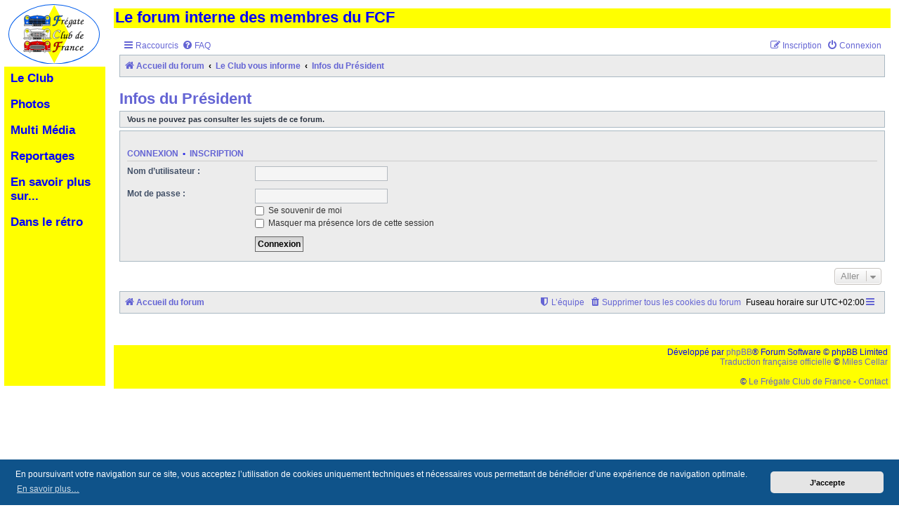

--- FILE ---
content_type: text/html; charset=UTF-8
request_url: http://www.fregate-renault.org/dataforum/viewforum.php?f=16&sid=9d9d0762a7fa0ce8a2bd2798a60b13af
body_size: 7773
content:
<!DOCTYPE html>
<html dir="ltr" lang="fr">
<head>
<meta charset="utf-8" />
<meta http-equiv="X-UA-Compatible" content="IE=edge">
<meta name="viewport" content="width=device-width, initial-scale=1" />

<!-- ************************************************************************************* -->
<!-- ********************* Chargement des feuilles de style du site  ********************* -->
<!-- ************************************************************************************* -->
<link type="text/css" href="https://www.fregate-renault.org/menu.css" rel="stylesheet" media="screen" />
<link type="text/css" href="https://www.fregate-renault.org/global.css" rel="stylesheet" media="screen" />
<!-- ************************************************************************************* -->
<!-- ************************ Fin de la feuille de style du menu ************************* -->
<!-- ************************************************************************************* -->

<title>Le forum interne des membres du FCF - Infos du Président</title>



<!--
	phpBB style name: Allan Style - SUBSILVER
	Based on style:   prosilver (this is the default phpBB3 style)
	Based on style:   subsilver2 (this is the default phpBB3 style)
	Original author:  Tom Beddard ( http://www.subBlue.com/ )
	Modified by:  Allan ( http://x-tk.ru/ )
-->

<link href="./assets/css/font-awesome.min.css?assets_version=104" rel="stylesheet">
<link href="./styles/Subsilver/theme/stylesheet.css?assets_version=104" rel="stylesheet">
<link href="./styles/Subsilver/theme/fr/stylesheet.css?assets_version=104" rel="stylesheet">



	<link href="./assets/cookieconsent/cookieconsent.min.css?assets_version=104" rel="stylesheet">

<!--[if lte IE 9]>
	<link href="./styles/Subsilver/theme/tweaks.css?assets_version=104" rel="stylesheet">
<![endif]-->


<!-- ************************************************************************************* -->
<!-- ************************ Debut du javascript du menu general ************************ -->
<!-- ************************************************************************************* -->

<script type="text/javascript" src="https://www.fregate-renault.org/jquery.min.js"></script>
<script type="text/javascript" src="https://www.fregate-renault.org/ddaccordion.js">
/***********************************************
* Accordion Content script- (c) Dynamic Drive DHTML code library (www.dynamicdrive.com)
* Visit http://www.dynamicDrive.com for hundreds of DHTML scripts
* This notice must stay intact for legal use
***********************************************/
</script>
<script type="text/javascript">
ddaccordion.init({
	headerclass: "headerbar_menu", //Shared CSS class name of headers group
	contentclass: "submenu", //Shared CSS class name of contents group
	revealtype: "mouseover", //Reveal content when user clicks or onmouseover the header? Valid value: "click", "clickgo", or "mouseover"
	mouseoverdelay: 310, //if revealtype="mouseover", set delay in milliseconds before header expands onMouseover
	collapseprev: true, //Collapse previous content (so only one open at any time)? true/false
	defaultexpanded: [], //index of content(s) open by default [index1, index2, etc] [] denotes no content
	onemustopen: false, //Specify whether at least one header should be open always (so never all headers closed)
	animatedefault: false, //Should contents open by default be animated into view?
	persiststate: true, //persist state of opened contents within browser session?
	toggleclass: ["", "selected"], //Two CSS classes to be applied to the header when it's collapsed and expanded, respectively ["class1", "class2"]
	togglehtml: ["", "", ""], //Additional HTML added to the header when it's collapsed and expanded, respectively  ["position", "html1", "html2"] (see docs)
	animatespeed: 300, //speed of animation: integer in milliseconds (ie: 200), or keywords "fast", "normal", or "slow"
	oninit:function(headers, expandedindices){ //custom code to run when headers have initalized
		//do nothing
	},
	onopenclose:function(header, index, state, isuseractivated){ //custom code to run whenever a header is opened or closed
		//do nothing
	}
})
</script>

<!-- ************************************************************************************* -->
<!-- ************************* Fin du javascript du menu general ************************* -->
<!-- ************************************************************************************* -->


<!-- ************************************************************************************* -->
<!-- *********** Debut du javascript pour liens externes dans nouvelle fenetre *********** -->
<!-- ************************************************************************************* -->

<script language="Javascript" type="text/javascript">
// <![CDATA[
// www.phpBB-SEO.com SEO TOOLKIT BEGIN
// Open external links in new window in a XHTML 1.x compliant way.
window.onload = function() {
   var current_domain = document.domain;
   if (!current_domain || !document.getElementsByTagName) return;
   var hrefels = new Array;
   var hrefelslen = 0;
   var hrefinner = '';
   hrefels = document.getElementsByTagName("a");
   hrefelslen = hrefels.length;
   for (var i = 0; i < hrefelslen; i++) {
      hrefinner = hrefels[i].innerHTML.toLowerCase();
      if ( (hrefels[i].href == '') || (hrefels[i].href.indexOf('javascript') >=0 ) || (hrefinner.indexOf('<a') >= 0) || (hrefels[i].href.indexOf(current_domain) >= 0) || hrefels[i].onclick != null) {
         continue;
      }
      hrefels[i].onclick = function () { window.open(this.href); return false; };
   }
}
// www.phpBB-SEO.com SEO TOOLKIT END
// ]]>
</script>

<!-- ************************************************************************************* -->
<!-- ************ Fin du javascript pour liens externes dans nouvelle fenetre ************ -->
<!-- ************************************************************************************* -->




</head>

<!-- ************************************************************************************* -->
<!-- ************************* Debut du contenu du menu général ************************** -->
<!-- ************************************************************************************* -->

<div class="urbangreymenu">

<!--
*****************************************************
* ATTENTION: En cas de probleme suite a modif dans  *
* le forum ou la rubrique Medias, voir les fichiers *
* "overall_header.html" du Template "subsilver2" via*
* l'administration PHPBB du forum  et  le bloc de   *
* contenu global "menu_php" via l'administration de *
* CMS Made Simple                                   *
*****************************************************
-->

<h3 class="headerbar_menu"><a href="#">Le Club</a></h3>
<ul class="submenu">
<li><a href="https://www.fregate-renault.org/index.php">- Actualit&eacute;</a></li>
<li><a href="https://www.fregate-renault.org/le_club.php">- Presentation</a></li>
<li><a href="https://www.fregate-renault.org/agenda.php">- Agenda</a></li>
<li><a href="https://www.fregate-renault.org/la_boutique/la_boutique.php">- La Boutique</a></li>
<li><a href="https://www.fregate-renault.org/Bulletin/index.php">- Le bulletin</a></li>
<li><a href="https://www.fregate-renault.org/recensement.php">- Recensement</a></li>
<li><a href="https://www.fregate-renault.org/dataforum/ucp.php?mode=register">- Forum</a></li>
</ul>

<h3 class="headerbar_menu">Photos</h3>
<ul class="submenu">
<li><a href="https://www.fregate-renault.org/photos/berlines/index.php">- Berlines</a></li>
<li><a href="https://www.fregate-renault.org/photos/breaks/index.php">- Breaks</a></li>
<li><a href="https://www.fregate-renault.org/photos/attelages/index.php">- Attelages</a></li>
<li><a href="https://www.fregate-renault.org/photos/carrossiers/index.php">- Carrosseries sp&eacute;ciales</a></li>		
</ul>

<h3 class="headerbar_menu"><a href="http://www.fregate-renault.org/medias/cms_media/index.php">Multi M&eacute;dia</a></h3>
<ul class="submenu">
<li><a href="http://www.fregate-renault.org/medias/cms_media/index.php?page=archives">- Les archives</a></li>
<li><a href="http://www.fregate-renault.org/medias/cms_media/index.php?page=films">- Dans les films</a></li>
<li><a href="http://www.fregate-renault.org/medias/cms_media/index.php?page=bd-mag">- Livres et Presse</a></li>
<li><a href="http://www.fregate-renault.org/medias/cms_media/index.php?page=publicites">- Les r&eacute;clames</a></li>
</ul>

<h3 class="headerbar_menu">Reportages</h3>
<ul class="submenu">
<li><a href="https://www.fregate-renault.org/cinquantenaire.php">- 2001 = 50 ans</a></li>
<li><a href="https://www.fregate-renault.org/soixantenaire/soixantenaire.php">- 2011 = 60 ans</a></li>
<li><a href="https://www.fregate-renault.org/reportage_maroc.php">- Une Fregate au Maroc</a></li>
<li><a href="https://www.fregate-renault.org/reportage_londres-pekin.php">- Londres - Pekin</a></li>
<li><a href="https://www.fregate-renault.org/raid/index.php">- Raid en Moyen-Orient</a></li>
<li><a href="https://www.fregate-renault.org/tournan/index.php">- Auto-r&eacute;tro Tournan</a></li>
</ul>

<h3 class="headerbar_menu">En savoir plus sur...</h3>
<ul class="submenu">
<li><a href="https://www.fregate-renault.org/svg_fregate.php">- G&eacute;n&eacute;rateur de Fr&eacute;gate</a></li>
<li><a href="https://www.fregate-renault.org/historique.php">- Historique de la Fregate</a></li>
<li><a href="https://www.fregate-renault.org/guide/index.php">- Guide d'achat</a></li>
<li><a href="https://www.fregate-renault.org/Transfluide/index.php">- Le Transfluide</a></li>
<li><a href="https://www.fregate-renault.org/liens/index.php">- Liens</a></li>
</ul>

<h3 class="headerbar_menu">Dans le r&eacute;tro</h3>
<ul class="submenu">
<a href="https://www.fregate-renault.org/archives/2025.php">- 2025</a>
<a href="https://www.fregate-renault.org/archives/2024.php">- 2024</a><br />
<a href="https://www.fregate-renault.org/archives/2023.php">- 2023</a>
<a href="https://www.fregate-renault.org/archives/2022.php">- 2022</a><br />
<a href="https://www.fregate-renault.org/archives/2021.php">- 2021</a>
<a href="https://www.fregate-renault.org/archives/2020.php">- 2020</a><br />
<a href="https://www.fregate-renault.org/archives/2019.php">- 2019</a>
<a href="https://www.fregate-renault.org/archives/2018.php">- 2018</a><br />
<a href="https://www.fregate-renault.org/archives/2017.php">- 2017</a>
<a href="https://www.fregate-renault.org/archives/2016.php">- 2016</a><br />
<a href="https://www.fregate-renault.org/archives/2015.php">- 2015</a>
<a href="https://www.fregate-renault.org/archives/2014.php">- 2014</a><br />
<a href="https://www.fregate-renault.org/archives/2013.php">- 2013</a>
<a href="https://www.fregate-renault.org/archives/2012.php">- 2012</a><br />
<a href="https://www.fregate-renault.org/archives/2011.php">- 2011</a>
<a href="https://www.fregate-renault.org/archives/2010.php">- 2010</a><br />
<a href="https://www.fregate-renault.org/archives/2009.php">- 2009</a>
<a href="https://www.fregate-renault.org/archives/2008.php">- 2008</a><br />
<a href="https://www.fregate-renault.org/archives/2007.php">- 2007</a>
<a href="https://www.fregate-renault.org/archives/2006.php">- 2006</a><br />
<a href="https://www.fregate-renault.org/archives/2005.php">- 2005</a>
<a href="https://www.fregate-renault.org/archives/2004.php">- 2004</a>
</ul>
</div>

<div class="logo_menu"> 
<a href="https://www.fregate-renault.org/index.php" title="Retour &agrave; l'actualit&eacute; du Fr&eacute;gate Club de France"><img src="https://www.fregate-renault.org/image/Logo_FCF.svg" style="width:130px; margin-left:12px; margin-top:6px" atl="Logo du Fregate Club de France" /></a> <!-- img src="https://www.fregate-renault.org/logo_menu.gif" atl="Logo du Fregate Club de France" / -->
</div>
<div class="fond_menu"> 
</div>
<!-- div class="accueil"> 
<a href="index.php">Accueil</a>
</div -->
<div class="enquete"> 
<a href="https://www.fregate-renault.org/enquete/index.php" title="Enqu&ecirc;te ouverte &agrave; TOUS les possesseurs de Renault Fr&eacute;gates">R&eacute;pondez ici &agrave; l'enqu&ecirc;te sur les vibrations</a>
</div>
<div class="icone_forum">
<a href="https://www.fregate-renault.org/dataforum/ucp.php?mode=login" title="Acc&egrave;s direct au forum pour les adh&eacute;rents"><img src="https://www.fregate-renault.org/icone_forum.png" atl="Acc&egrave;s direct au forum pour les adh&eacute;rents" title="Acc&egrave;s direct au forum pour les adh&eacute;rents" /></a>
</div>
<div class="icone_menu">
<a href="https://www.fregate-renault.org/menu-mobile.php" title="Plan du site du Fr&eacute;gate Club de France"><img src="https://www.fregate-renault.org/image/BurgerMenu_FCF.svg" style="width:110px" atl="Plan du site du Fr&eacute;gate Club de France" title="Plan du site du Fr&eacute;gate Club de France" /></a>
</div>
<!-- ************************************************************************************* -->
<!-- ************************** Fin du contenu du menu général *************************** -->
<!-- ************************************************************************************* -->

<a name="top"></a>


<!-- Definition de la DIV page -->
<div id="page">
<!--   Fin de la definition    -->


<body id="phpbb" class="nojs notouch section-viewforum ltr ">

<div id="header-subsilver">
	<a id="top" class="top-anchor" accesskey="t"></a>
		<div class="headerbar" role="banner">
					<div class="inner">

			<div id="site-description" class="site-description">
				<!-- a id="logo" class="logo" href="./index.php?sid=388348b98ab48b79050177aa402a46d1" title="Accueil du forum"><span class="site_logo"></span></a -->
				<h1>Le forum interne des membres du FCF</h1>
				<!-- p>Le forum interne des membres du Frégate Club de France</p -->
				<!-- p class="skiplink"><a href="#start_here">Accéder au contenu</a></p -->
			</div>

									
			</div>
					</div>
</div>


<!-- Definition d'une DIV pour le forum -->
<div id="forum">
<!--   Fin de la definition    -->

<div id="wrap" class="wrap">
	<div id="page-header">
				<div class="navbar-top" role="navigation">
	<div class="inner">

	<ul id="nav-main" class="nav-main linklist" role="menubar">

		<li id="quick-links" class="quick-links dropdown-container responsive-menu hidden" data-skip-responsive="true">
			<a href="#" class="dropdown-trigger">
				<i class="icon fa-bars fa-fw" aria-hidden="true"></i><span>Raccourcis</span>
			</a>
			<div class="dropdown">
				<div class="pointer"><div class="pointer-inner"></div></div>
				<ul class="dropdown-contents" role="menu">
					
					
											<li class="separator"></li>
																			<li>
								<a href="./memberlist.php?mode=team&amp;sid=388348b98ab48b79050177aa402a46d1" role="menuitem">
									<i class="icon fa-shield fa-fw" aria-hidden="true"></i><span>L’équipe</span>
								</a>
							</li>
																<li class="separator"></li>

									</ul>
			</div>
		</li>

				<li data-skip-responsive="true">
			<a href="/dataforum/app.php/help/faq?sid=388348b98ab48b79050177aa402a46d1" rel="help" title="Foire aux questions" role="menuitem">
				<i class="icon fa-question-circle fa-fw" aria-hidden="true"></i><span>FAQ</span>
			</a>
		</li>
						
			<li class="rightside"  data-skip-responsive="true">
			<a href="./ucp.php?mode=login&amp;sid=388348b98ab48b79050177aa402a46d1" title="Connexion" accesskey="x" role="menuitem">
				<i class="icon fa-power-off fa-fw" aria-hidden="true"></i><span>Connexion</span>
			</a>
		</li>
					<li class="rightside" data-skip-responsive="true">
				<a href="./ucp.php?mode=register&amp;sid=388348b98ab48b79050177aa402a46d1" role="menuitem">
					<i class="icon fa-pencil-square-o  fa-fw" aria-hidden="true"></i><span>Inscription</span>
				</a>
			</li>
						</ul>

	</div>
</div>

<div class="navbar" role="navigation">
	<div class="inner">

	<ul id="nav-breadcrumbs" class="nav-breadcrumbs linklist navlinks" role="menubar">
						<li class="breadcrumbs">
										<span class="crumb"  itemtype="http://data-vocabulary.org/Breadcrumb" itemscope=""><a href="./index.php?sid=388348b98ab48b79050177aa402a46d1" itemprop="url" accesskey="h" data-navbar-reference="index"><i class="icon fa-home fa-fw"></i><span itemprop="title">Accueil du forum</span></a></span>

											<span class="crumb"  itemtype="http://data-vocabulary.org/Breadcrumb" itemscope="" data-forum-id="15"><a href="./viewforum.php?f=15&amp;sid=388348b98ab48b79050177aa402a46d1" itemprop="url"><span itemprop="title">Le Club vous informe</span></a></span>
															<span class="crumb"  itemtype="http://data-vocabulary.org/Breadcrumb" itemscope="" data-forum-id="16"><a href="./viewforum.php?f=16&amp;sid=388348b98ab48b79050177aa402a46d1" itemprop="url"><span itemprop="title">Infos du Président</span></a></span>
												</li>
		
			</ul>

	</div>
</div>

	</div>

	
	<a id="start_here" class="anchor"></a>
	<div id="page-body" class="page-body" role="main">
		
		<h2 class="forum-title"><a href="./viewforum.php?f=16&amp;sid=388348b98ab48b79050177aa402a46d1">Infos du Président</a></h2>
<div>
	<!-- NOTE: remove the style="display: none" when you want to have the forum description on the forum body -->
	<div style="display: none !important;">Vous pouvez y lire les dernières informations importantes du Club<br /></div>	</div>





	<div class="panel">
		<div class="inner">
		<strong>Vous ne pouvez pas consulter les sujets de ce forum.</strong>
		</div>
	</div>

	
		<form action="./ucp.php?mode=login&amp;sid=388348b98ab48b79050177aa402a46d1" method="post">

		<div class="panel">
			<div class="inner">

			<div class="content">
				<h3><a href="./ucp.php?mode=login&amp;sid=388348b98ab48b79050177aa402a46d1">Connexion</a>&nbsp; &bull; &nbsp;<a href="./ucp.php?mode=register&amp;sid=388348b98ab48b79050177aa402a46d1">Inscription</a></h3>

				<fieldset class="fields1">
				<dl>
					<dt><label for="username">Nom d’utilisateur :</label></dt>
					<dd><input type="text" tabindex="1" name="username" id="username" size="25" value="" class="inputbox autowidth" /></dd>
				</dl>
				<dl>
					<dt><label for="password">Mot de passe :</label></dt>
					<dd><input type="password" tabindex="2" id="password" name="password" size="25" class="inputbox autowidth" autocomplete="off" /></dd>
					<dd><label for="autologin"><input type="checkbox" name="autologin" id="autologin" tabindex="3" /> Se souvenir de moi</label></dd>					<dd><label for="viewonline"><input type="checkbox" name="viewonline" id="viewonline" tabindex="4" /> Masquer ma présence lors de cette session</label></dd>
				</dl>
				<dl>
					<dt>&nbsp;</dt>
					<dd><input type="submit" name="login" tabindex="5" value="Connexion" class="button1" /></dd>
				</dl>
				<input type="hidden" name="redirect" value="./viewforum.php?f=16&amp;sid=388348b98ab48b79050177aa402a46d1" />

				</fieldset>
			</div>

			</div>
		</div>

		</form>

	


	


<div class="action-bar actions-jump">
	
		<div class="jumpbox dropdown-container dropdown-container-right dropdown-up dropdown-left dropdown-button-control" id="jumpbox">
			<span title="Aller" class="button button-secondary dropdown-trigger dropdown-select">
				<span>Aller</span>
				<span class="caret"><i class="icon fa-sort-down fa-fw" aria-hidden="true"></i></span>
			</span>
		<div class="dropdown">
			<div class="pointer"><div class="pointer-inner"></div></div>
			<ul class="dropdown-contents">
																				<li><a href="./viewforum.php?f=15&amp;sid=388348b98ab48b79050177aa402a46d1" class="jumpbox-cat-link"> <span> Le Club vous informe</span></a></li>
																<li><a href="./viewforum.php?f=16&amp;sid=388348b98ab48b79050177aa402a46d1" class="jumpbox-sub-link"><span class="spacer"></span> <span>&#8627; &nbsp; Infos du Président</span></a></li>
																<li><a href="./viewforum.php?f=17&amp;sid=388348b98ab48b79050177aa402a46d1" class="jumpbox-sub-link"><span class="spacer"></span> <span>&#8627; &nbsp; Vente de pièces</span></a></li>
																<li><a href="./viewforum.php?f=11&amp;sid=388348b98ab48b79050177aa402a46d1" class="jumpbox-cat-link"> <span> Le Club vous répond</span></a></li>
																<li><a href="./viewforum.php?f=9&amp;sid=388348b98ab48b79050177aa402a46d1" class="jumpbox-sub-link"><span class="spacer"></span> <span>&#8627; &nbsp; Compartiment moteur</span></a></li>
																<li><a href="./viewforum.php?f=20&amp;sid=388348b98ab48b79050177aa402a46d1" class="jumpbox-sub-link"><span class="spacer"></span> <span>&#8627; &nbsp; Transmission et trains roulants</span></a></li>
																<li><a href="./viewforum.php?f=10&amp;sid=388348b98ab48b79050177aa402a46d1" class="jumpbox-sub-link"><span class="spacer"></span> <span>&#8627; &nbsp; Carrosserie, sellerie et accessoires</span></a></li>
																<li><a href="./viewforum.php?f=18&amp;sid=388348b98ab48b79050177aa402a46d1" class="jumpbox-cat-link"> <span> Le Club vous aide</span></a></li>
																<li><a href="./viewforum.php?f=19&amp;sid=388348b98ab48b79050177aa402a46d1" class="jumpbox-sub-link"><span class="spacer"></span> <span>&#8627; &nbsp; Recherche de pièces</span></a></li>
																<li><a href="./viewforum.php?f=7&amp;sid=388348b98ab48b79050177aa402a46d1" class="jumpbox-sub-link"><span class="spacer"></span> <span>&#8627; &nbsp; Vie au sein du Club</span></a></li>
																<li><a href="./viewforum.php?f=6&amp;sid=388348b98ab48b79050177aa402a46d1" class="jumpbox-sub-link"><span class="spacer"></span> <span>&#8627; &nbsp; Références et documentations</span></a></li>
																<li><a href="./viewforum.php?f=12&amp;sid=388348b98ab48b79050177aa402a46d1" class="jumpbox-cat-link"> <span> Espace de discussion</span></a></li>
																<li><a href="./viewforum.php?f=21&amp;sid=388348b98ab48b79050177aa402a46d1" class="jumpbox-sub-link"><span class="spacer"></span> <span>&#8627; &nbsp; Papoter autour du capot</span></a></li>
																<li><a href="./viewforum.php?f=8&amp;sid=388348b98ab48b79050177aa402a46d1" class="jumpbox-sub-link"><span class="spacer"></span> <span>&#8627; &nbsp; Généralités</span></a></li>
																<li><a href="./viewforum.php?f=22&amp;sid=388348b98ab48b79050177aa402a46d1" class="jumpbox-sub-link"><span class="spacer"></span> <span>&#8627; &nbsp; Vous et votre Frégate</span></a></li>
											</ul>
		</div>
	</div>

	</div>



			</div>


<div id="page-footer" class="page-footer" role="contentinfo">
	<div class="navbar" role="navigation">
	<div class="inner">

	<ul id="nav-footer" class="nav-footer linklist" role="menubar">
		<li class="breadcrumbs">
									<span class="crumb"><a href="./index.php?sid=388348b98ab48b79050177aa402a46d1" data-navbar-reference="index"><i class="icon fa-home fa-fw" aria-hidden="true"></i><span>Accueil du forum</span></a></span>					</li>
		
				<li class="rightside">Fuseau horaire sur <span title="UTC+2">UTC+02:00</span></li>
							<li class="rightside">
				<a href="./ucp.php?mode=delete_cookies&amp;sid=388348b98ab48b79050177aa402a46d1" data-ajax="true" data-refresh="true" role="menuitem">
					<i class="icon fa-trash fa-fw" aria-hidden="true"></i><span>Supprimer tous les cookies du forum</span>
				</a>
			</li>
												<li class="rightside" data-last-responsive="true">
				<a href="./memberlist.php?mode=team&amp;sid=388348b98ab48b79050177aa402a46d1" role="menuitem">
					<i class="icon fa-shield fa-fw" aria-hidden="true"></i><span>L’équipe</span>
				</a>
			</li>
							</ul>

	</div>
</div>
	</div>

<!-- FIN div wrap -->
</div>
	
	
<div id="barre_bas">
	<div class="copyright">
				<!-- WARNING NO DELETE -->Développé par <a href="https://www.phpbb.com/">phpBB</a>&reg; Forum Software &copy; phpBB Limited
		<br /><a href="https://www.phpbb.com/customise/db/translation/french/">Traduction française officielle</a> &copy; <a href="https://mastodon.social/@milescellar">Miles Cellar</a>								<br />&nbsp;<br />
		&copy; <a href="http://www.fregate-renault.org/le_club.php">Le Fr&eacute;gate Club de France</a> - <a href="mailto:gerard.battaglia@fregate-renault.org">Contact</a></span>
	</div>
</div>


	<div id="darkenwrapper" class="darkenwrapper" data-ajax-error-title="Erreur AJAX" data-ajax-error-text="Une erreur est survenue lors du traitement de votre requête." data-ajax-error-text-abort="La requête a été interrompue par l’utilisateur." data-ajax-error-text-timeout="Votre requête a expiré prématurément. Veuillez réessayer." data-ajax-error-text-parsererror="Une erreur est survenue lors du traitement de votre requête et le serveur a renvoyé une réponse invalide.">
		<div id="darken" class="darken">&nbsp;</div>
	</div>

	<div id="phpbb_alert" class="phpbb_alert" data-l-err="Erreur" data-l-timeout-processing-req="Le délai a été dépassé.">
		<a href="#" class="alert_close">
			<i class="icon fa-times-circle fa-fw" aria-hidden="true"></i>
		</a>
		<h3 class="alert_title">&nbsp;</h3><p class="alert_text"></p>
	</div>
	<div id="phpbb_confirm" class="phpbb_alert">
		<a href="#" class="alert_close">
			<i class="icon fa-times-circle fa-fw" aria-hidden="true"></i>
		</a>
		<div class="alert_text"></div>
	</div>


<div>
	<a id="bottom" class="anchor" accesskey="z"></a>
	<span style="color:#ffffff;">Ceci est un texte de remplissage qui n'a pour but que forcer l'elargissement de la div page... Ben oui, quand on veut pas d'un "site optimise pour une resolution de 1024x768 et parametres d'affichage pas defaut de votre navigateur" faut bien trouver des paliatifs !</span><br>
	<img src="./cron.php?cron_type=cron.task.text_reparser.poll_option&amp;sid=388348b98ab48b79050177aa402a46d1" width="1" height="1" alt="cron" /></div>

<script type="text/javascript" src="./assets/javascript/jquery.min.js?assets_version=104"></script>
<script type="text/javascript" src="./assets/javascript/core.js?assets_version=104"></script>

	<script src="./assets/cookieconsent/cookieconsent.min.js?assets_version=104"></script>
	<script>
		window.addEventListener("load", function(){
			window.cookieconsent.initialise({
				"palette": {
					"popup": {
						"background": "#0F538A"
					},
					"button": {
						"background": "#E5E5E5"
					}
				},
				"theme": "classic",
				"content": {
					"message": "En\x20poursuivant\x20votre\x20navigation\x20sur\x20ce\x20site,\x20vous\x20acceptez\x20l\u2019utilisation\x20de\x20cookies\x20uniquement\x20techniques\x20et\x20n\u00E9cessaires\x20vous\x20permettant\x20de\x20b\u00E9n\u00E9ficier\x20d\u2019une\x20exp\u00E9rience\x20de\x20navigation\x20optimale.",
					"dismiss": "J\u2019accepte",
					"link": "En\x20savoir\x20plus\u2026",
					"href": "https\x3A\x2F\x2Fwww.fregate\x2Drenault.org\x2Fdataforum\x2Fucp.php\x3Fmode\x3Dprivacy"
				}
			})});
	</script>


<script type="text/javascript" src="./styles/prosilver/template/forum_fn.js?assets_version=104"></script>
<script type="text/javascript" src="./styles/prosilver/template/ajax.js?assets_version=104"></script>
<script type="text/javascript" src="./styles/Subsilver/template/jquery-ui.js?assets_version=104"></script>
<script type="text/javascript" src="./styles/Subsilver/template/collapse.js?assets_version=104"></script>



<!-- Fin de la DIV forum -->
</div>

<!-- Fin de la DIV page -->
</div>

</body>
</html>
